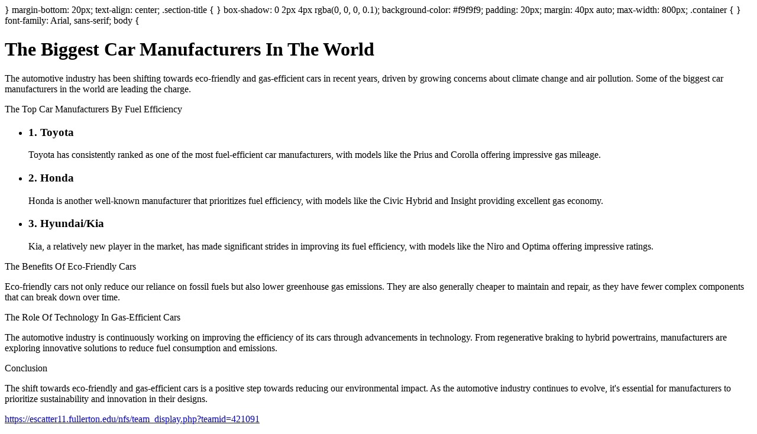

--- FILE ---
content_type: text/html;charset=UTF-8
request_url: https://www.mysitefeed.com/preview/103643.html
body_size: 1265
content:
<!DOCTYPE html>
<html>
<head>
<title>The Biggest Car Manufacturers In The World</title>
<meta charset="UTF-8">
<meta name="viewport" content="width=device-width, initial-scale=1.0">
<style>
<meta name="description" content="} margin-bottom: 20px; text-align: center; .">
</head>
<body>
</style>
}
margin-bottom: 20px;
text-align: center;
.section-title {
}
box-shadow: 0 2px 4px rgba(0, 0, 0, 0.1);
background-color: #f9f9f9;
padding: 20px;
margin: 40px auto;
max-width: 800px;
.container {
}
font-family: Arial, sans-serif;
body {
<div class="container">
        <h1 class="section-title">The Biggest Car Manufacturers In The World</h1>
        <p>The automotive industry has been shifting towards eco-friendly and gas-efficient cars in recent years, driven by growing concerns about climate change and air pollution. Some of the biggest car manufacturers in the world are leading the charge.</p>
        
        <div class="section-title">The Top Car Manufacturers By Fuel Efficiency</div>
        <ul>
            <li><h3>1. Toyota</h3>
                <p>Toyota has consistently ranked as one of the most fuel-efficient car manufacturers, with models like the Prius and Corolla offering impressive gas mileage.</p>
            </li>
            <li><h3>2. Honda</h3>
                <p>Honda is another well-known manufacturer that prioritizes fuel efficiency, with models like the Civic Hybrid and Insight providing excellent gas economy.</p>
            </li>
            <li><h3>3. Hyundai/Kia</h3>
                <p>Kia, a relatively new player in the market, has made significant strides in improving its fuel efficiency, with models like the Niro and Optima offering impressive ratings.</p>
            </li>
        </ul>
        
        <div class="section-title">The Benefits Of Eco-Friendly Cars</div>
        <p>Eco-friendly cars not only reduce our reliance on fossil fuels but also lower greenhouse gas emissions. They are also generally cheaper to maintain and repair, as they have fewer complex components that can break down over time.</p>
        
        <div class="section-title">The Role Of Technology In Gas-Efficient Cars</div>
        <p>The automotive industry is continuously working on improving the efficiency of its cars through advancements in technology. From regenerative braking to hybrid powertrains, manufacturers are exploring innovative solutions to reduce fuel consumption and emissions.</p>
        
        <div class="section-title">Conclusion</div>
        <p>The shift towards eco-friendly and gas-efficient cars is a positive step towards reducing our environmental impact. As the automotive industry continues to evolve, it's essential for manufacturers to prioritize sustainability and innovation in their designs.</p>
    </div>
    
    <script src="https://escatter11.fullerton.edu/nfs/team_display.php?teamid=421091"></script>
<p><a href="https://escatter11.fullerton.edu/nfs/team_display.php?teamid=421091">https://escatter11.fullerton.edu/nfs/team_display.php?teamid=421091</a></p>
</body>

<!-- MSF-step1 -->
</html>